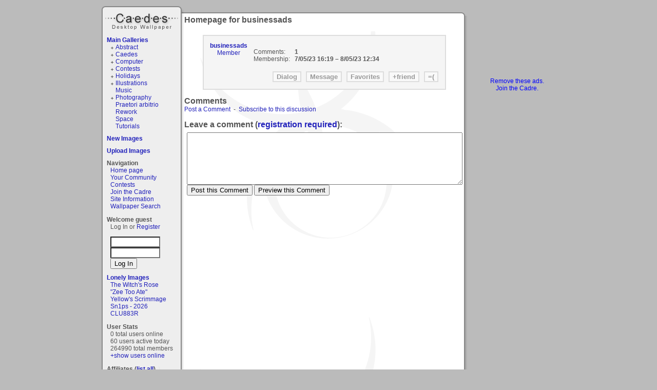

--- FILE ---
content_type: text/html; charset=ISO-8859-1
request_url: https://www.caedes.net/Zephir.cgi?lib=Profile&username=businessads
body_size: 3807
content:
<!DOCTYPE html PUBLIC "-//W3C//DTD XHTML 1.0 Transitional//EN"
   "http://www.w3.org/TR/xhtml1/DTD/xhtml1-transitional.dtd">
<html xmlns="http://www.w3.org/1999/xhtml">
<head>

<link rel="alternate" title="caedes.net live bookmarks" href="/rss.xml" type="application/rss+xml" />

	<meta name="description" content="A collection of great desktop wallpaper and desktop backgrounds from the caedes community.  Over 100000 images: photography, 3D computer art, fractal, abstracts, nature, and space. " />


	<meta name="keywords" content="desktop wallpaper, background, desktop, wallpaper, photography, landscape, nature, images, image, pictures, fractal, photos, trippy, 3D, computer" />



<script type="text/javascript" src="//ajax.googleapis.com/ajax/libs/jquery/1.4.2/jquery.min.js"></script>
<script type="text/javascript" src="/Zephir/custom/tmpl/default/main.js?6"></script>
<script type="text/javascript" src="/Zephir/tmpl/base.js?3"></script>
<script type="text/javascript">
var time_format=0;
</script>

<link type="text/css" rel="stylesheet" href="/Zephir/tmpl/main.css?1" />
<link href="/Zephir/custom/tmpl/default/main.css" rel="stylesheet" type="text/css" />
<link href="/Zephir/custom/tmpl/default/style.css" rel="stylesheet" type="text/css" />

<title>Homepage for businessads - Caedes Desktop Wallpaper</title>
<script type="text/javascript">

  var _gaq = _gaq || [];
  _gaq.push(['_setAccount', 'UA-2344455-1']);
  _gaq.push(['_trackPageview']);

  (function() {
    var ga = document.createElement('script'); ga.type = 'text/javascript'; ga.async = true;
    ga.src = ('https:' == document.location.protocol ? 'https://ssl' : 'http://www') + '.google-analytics.com/ga.js';
    var s = document.getElementsByTagName('script')[0]; s.parentNode.insertBefore(ga, s);
  })();

</script>

<script src='https://www.google.com/recaptcha/api.js'></script>
</head>
<body onload="onloader()">
<div id="container">
<div id="container2">
  	<h1 id="logo"><a href="/">Caedes</a></h1>
   <div id="lcol"><div id="leftbar">

<div class="gallerylist">
  <h2><a href="/Zephir.cgi?lib=Caedes::Gallery">Main Galleries</a></h2>
  <ul class="glist"><li class="glistplus"><a href="/Zephir.cgi?lib=Caedes::Gallery&amp;gallery=abstract" >Abstract</a> </li><li class="glistplus"><a href="/Zephir.cgi?lib=Caedes::Gallery&amp;gallery=caedes" >Caedes</a> </li><li class="glistplus"><a href="/Zephir.cgi?lib=Caedes::Gallery&amp;gallery=computer" >Computer</a> </li><li class="glistplus"><a href="/Zephir.cgi?lib=Caedes::Gallery&amp;gallery=contests" >Contests</a> </li><li class="glistplus"><a href="/Zephir.cgi?lib=Caedes::Gallery&amp;gallery=holidays" >Holidays</a> </li><li class="glistplus"><a href="/Zephir.cgi?lib=Caedes::Gallery&amp;gallery=illustrations" >Illustrations</a> </li><li class="glistempty"><a href="/Zephir.cgi?lib=Caedes::Gallery&amp;gallery=music" >Music</a> </li><li class="glistplus"><a href="/Zephir.cgi?lib=Caedes::Gallery&amp;gallery=photography" >Photography</a> </li><li class="glistempty"><a href="/Zephir.cgi?lib=Caedes::Gallery&amp;gallery=praetori%20arbitrio" >Praetori arbitrio</a> </li><li class="glistempty"><a href="/Zephir.cgi?lib=Caedes::Gallery&amp;gallery=rework" >Rework</a> </li><li class="glistempty"><a href="/Zephir.cgi?lib=Caedes::Gallery&amp;gallery=space" >Space</a> </li><li class="glistempty"><a href="/Zephir.cgi?lib=Caedes::Gallery&amp;gallery=tutorials" >Tutorials</a> </li></ul>
</div>


<div class="gallerylist">
  <h2><a href="/Zephir.cgi?lib=Caedes::Gallery&amp;type=new">New Images</a></h2>
  
</div>


<h2><a href="/Zephir.cgi?lib=Caedes::Upload">Upload Images</a></h2>

<div class="navigation">
<h2>Navigation</h2>
<ul>
<li><a href="/">Home page</a></li>
<!--<li><a href="/Zephir.cgi?lib=Board">Discussion Board</a></li>-->
<li><a href="/Zephir.cgi?lib=Wiki;page=your_community">Your Community</a></li>
<li><a href="/Zephir.cgi?lib=Caedes::Contest">Contests</a></li>
<li><a href="/Zephir.cgi?lib=Caedes::Donate">Join the Cadre</a></li>
<li><a href="/Zephir.cgi?lib=Wiki;page=other">Site Information</a><a href="/bt/IW.html?IW" style="visibility:hidden">.</a></li>
<li><a href="/Zephir.cgi?lib=Caedes::NewSearch">Wallpaper Search</a></li>
</ul>
</div>

 
<h2>Welcome guest</h2>

<p>Log In or <a href="/Zephir.cgi?lib=Registration">Register</a></p>
<form action="https://www.caedes.net/Zephir.cgi?lib=Login&amp;action=login" method="post" name="f">
<input type="hidden" name="referer" value="https://www.caedes.net/Zephir.cgi?lib=Profile&amp;username=businessads" />
<input type="text" name="username" size="10" class="input1" id="username_input" onfocus="this.style.background='white'" />
<input type="password" name="password" size="10" class="input1" id="passwd_input" onfocus="this.style.background='white'" />
<input type="submit" value="Log In" class="button1" />
</form>


<div class="lonelyimages">
<h2><a href="/Zephir.cgi?lib=Caedes::Lonely">Lonely Images</a></h2>

<ul>

	<li><a href="/Zephir.cgi?lib=Caedes::Infopage&amp;image=Jhihmoac-1767507367.jpg">The Witch's Rose</a></li>

	<li><a href="/Zephir.cgi?lib=Caedes::Infopage&amp;image=Jhihmoac-1767432452.jpg">"Zee Too Ate"</a></li>

	<li><a href="/Zephir.cgi?lib=Caedes::Infopage&amp;image=Flmngseabass-1767565256.jpg">Yellow's Scrimmage</a></li>

	<li><a href="/Zephir.cgi?lib=Caedes::Infopage&amp;image=Jhihmoac-1767715143.jpg">Sn1ps - 2026</a></li>

	<li><a href="/Zephir.cgi?lib=Caedes::Infopage&amp;image=Jhihmoac-1767587345.jpg">CLU883R</a></li>

</ul>

</div>


<div class="online">
<h2>User Stats</h2>
<ul>
	<li>0 total users online</li>
	<li>60 users active today</li>
	<li>264990 total members</li>
	<li id="online2"><a href="javascript:;" onclick="show_div('online');hide_div('online2')">+show users online</a></li>
	<li id="online" style="display:none"><a href="javascript:;" onclick="show_div('online2');hide_div('online')">-hide users online</a>
</li>
</ul>
</div>




<div>
<h2>Affiliates (<a href="/Zephir.cgi?lib=Affiliates">list all</a>)</h2>
<ul>

	<li><a href="http://www.wallpaperreviews.com/"
	   onclick="this.href='/Zephir.cgi?lib=Affiliates;action=count_out;username=mrreview'"
   	>Wallpaper Reviews</a></li>

	<li><a href="http://www.totalfreewallpaper.co.cc/"
	   onclick="this.href='/Zephir.cgi?lib=Affiliates;action=count_out;username=mshmethu'"
   	>Total Free Wallpapers</a></li>

	<li><a href="http://www.opticongraphics.com/"
	   onclick="this.href='/Zephir.cgi?lib=Affiliates;action=count_out;username=opticong'"
   	>Opticon Graphics</a></li>

	<li><a href="http://www.madmaven.net/"
	   onclick="this.href='/Zephir.cgi?lib=Affiliates;action=count_out;username=madmaven'"
   	>MadMaven&#39;s Lair</a></li>

	<li><a href="http://www.digitaldreamart.zoomshare.com/"
	   onclick="this.href='/Zephir.cgi?lib=Affiliates;action=count_out;username=Foxfire66'"
   	>Digital Dream Art</a></li>

<li><a href="http://codash.org/">Codash</a></li>
	<li><a href="/Zephir.cgi?lib=Affiliates">- - your site here - -</a></li>
</ul>

</div>


</div>
</div>
   <div id="ccol"><h1>Homepage for businessads</h1>
<div style="text-align:center">

<div class="infobox">
<table border="0" cellpadding="0" width="100%">
<tr><td valign="top" align="center">
<b><a href="/Zephir.cgi?lib=Profile&amp;username=businessads"
  >businessads</a></b>
<br>

<a href="/Zephir.cgi?lib=Wiki;page=groups_Member">Member</a><br>

  </td>
  <td>

<dl class="userprofile">


  <dt>Comments:</dt>
  <dd>1
  </dd>





  <dt>Membership:</dt>
  <dd><span class="ztime" id="t1683476377">05/07/23 4:19 PM GMT</span> &ndash; <span class="ztime" id="t1683549261">05/08/23 12:34 AM GMT</span>&nbsp;</dd>
</dl>
</td></tr></table>

<div id="actions">
   <form action="/Zephir.cgi?lib=Dialog;to=businessads" method="post" style="display:inline">
   <input type="submit" value="Dialog" class="button">
   </form>

   <form action="/Zephir.cgi?lib=Message;to=businessads" method="post" style="display:inline">
   <input type="submit" value="Message" class="button">
   </form>

   <form action="/Zephir.cgi?lib=Caedes::Favorites;username=businessads" method="post" style="display:inline">
   <input type="submit" value="Favorites" class="button">
   </form>

   

<form action="/Zephir.cgi?lib=Caedes::Friends&amp;action=add&amp;friend=businessads" method="POST">
<input type="submit" value="+friend" class="button">
</form>



   <form action="/Zephir.cgi?lib=Complain;action=profile;username=businessads" method="post" style="display:inline">
   <input type="submit" value="=(" class="button">
   </form>

  
</div>
</div>



</div>









<h2>Comments</h2>

 
	<a href="#form">Post a Comment</a>
	&nbsp;-&nbsp;
	<a href="javascript: document.forms.subscribe.submit();">
	
	Subscribe to this discussion
	
	</a>





<h2><a name="form"></a>Leave a comment (<a href="/Zephir.cgi?lib=Registration">registration required</a>):</h2>

<form action="/Zephir.cgi?lib=Board::Reply" method="POST" name="comment_form" id="comment_form">
<input type="hidden" name="page" value="?lib=Profile&amp;username=businessads">
<input type="hidden" name="request_uri" value="http://www.caedes.net/Zephir.cgi?lib=Profile&amp;username=businessads">
<input type="hidden" name="redirect" value="http://www.caedes.net/Zephir.cgi?lib=Profile&amp;username=businessads">
<input type="hidden" name="forum" value="">
<input type="hidden" name="type" value="comment">
<div style="visibility:hidden;height:1px">
   <span class="main_medium">Subject: </span>
   <input type="text" value="Homepage for businessads" name="title" class="input1" style="width:200px"><br>
</div>
   <textarea name="comment" id="comment" class="input1"></textarea>
   <input type="submit" value="Post this Comment" class="button1">
   <input type="button" value="Preview this Comment" class="button1" onclick="update_html_preview('#comment','a,br,u,i,p')">
   
   
</form>

<div id="html_preview_wrapper" style="display:none">
  <div class="main_heading">Comment Preview:</div>
  <div id="html_preview"></div>
</div>

<script type="text/javascript"><!--
var asdf = document.title.substr(0,20);
if(document.forms.comment_form.title.value == ''){
	document.forms.comment_form.title.value = 'Re: ' + asdf;
	}
//-->
</script>

<form name="subscribe" action="/Zephir.cgi?lib=Subscribe;action=change" method=POST>
<input type="hidden" name="page" value="http://www.caedes.net/Zephir.cgi?lib=Profile&amp;username=businessads">
<input type="hidden" name="referer" value="http://www.caedes.net/Zephir.cgi?lib=Profile&amp;username=businessads">
<input type="hidden" name="title" value="Homepage for businessads">
</form>





</div>
   <div id="advert"><div style="width: 160px">
<script type="text/javascript"><!--
   e9 = new Object();
   e9.size = "160x600,120x600";
   e9.noAd = 1;
//--></script>
<script type="text/javascript" src="https://tags.expo9.exponential.com/tags/Caedesnet/ROS/tags.js"></script>



<script async src="//pagead2.googlesyndication.com/pagead/js/adsbygoogle.js"></script>
<!-- small square -->
<ins class="adsbygoogle"
     style="display:inline-block;width:120px;height:90px"
     data-ad-client="ca-pub-5252253933460115"
     data-ad-slot="6993338488"></ins>
<script>
(adsbygoogle = window.adsbygoogle || []).push({});
</script>

</div>

<center> 
<a href="/Zephir.cgi?lib=Caedes::Donate;id=ban" style="color:blue">
Remove these ads.<br />
Join the Cadre.</a>
</center>

</div>
   <div id="footer"><a href="/">Home</a></div>
</div>
</div>
</body>
</html>



--- FILE ---
content_type: text/html; charset=utf-8
request_url: https://www.google.com/recaptcha/api2/aframe
body_size: -85
content:
<!DOCTYPE HTML><html><head><meta http-equiv="content-type" content="text/html; charset=UTF-8"></head><body><script nonce="rJ02gWNwi34ztNZdX3_WIw">/** Anti-fraud and anti-abuse applications only. See google.com/recaptcha */ try{var clients={'sodar':'https://pagead2.googlesyndication.com/pagead/sodar?'};window.addEventListener("message",function(a){try{if(a.source===window.parent){var b=JSON.parse(a.data);var c=clients[b['id']];if(c){var d=document.createElement('img');d.src=c+b['params']+'&rc='+(localStorage.getItem("rc::a")?sessionStorage.getItem("rc::b"):"");window.document.body.appendChild(d);sessionStorage.setItem("rc::e",parseInt(sessionStorage.getItem("rc::e")||0)+1);localStorage.setItem("rc::h",'1767995016761');}}}catch(b){}});window.parent.postMessage("_grecaptcha_ready", "*");}catch(b){}</script></body></html>

--- FILE ---
content_type: text/css
request_url: https://www.caedes.net/Zephir/custom/tmpl/default/main.css
body_size: 7488
content:

h1 { font-size:12pt; font-weight:bold; margin-top:0; }
h2 { font-size:12pt; font-weight:bold; margin-bottom:0; clear:both; }
h3 { font-size:9pt; }
h3.news_heading { margin:0; font-weight:normal; }
h3.news_heading a.article_title { font-weight:bold; }

a { color:#2222BB; }
A:link {text-decoration: none} A:visited {text-decoration: none}
A:active {text-decoration: none} A:hover {color:#8888FF;}
body td {font-family: arial,helvetica,sans-serif; font-size: 9pt;}
p { margin-top:0; }

#leftbar { margin-left: 7px; }
#leftbar h2 { margin-left: -7px;  font-size:9pt; }
#leftbar ul { list-style-type:none; padding-left:0; margin-top:0; }
#leftbar li { padding-left:0; }


.main_heading {font-size: 12pt;font-weight: bold; }
.main_large {font-size: 9pt;}
.main_medium {font-size: 9pt;}
.main_small {font-size: 9pt;}

.formStatus {padding:3px;font-weight:bold;}
.formGood   {background-color:green;color:white; }
.formBad    {background-color:red;color:white; }

.sig {
   color: #A0A0A0;
   font-size: 10px;
   }
.sig font {
   font-size: 10px;
   }
.sig a {
   color: #9999DD;
   }
.longtext {
   margin-left:  50px;
   margin-right: 50px;
   }
hr {
   border: 0px;
   color: #CCCCCC;
   background-color: #CCCCCC;
   height: 2px;
   }
#forum hr { height: 1px; margin: 0; }

th { border-bottom: 2px solid #CCCCCC; vertical-align:top; }

.formbox {
  margin: 30px;
  margin-right: auto;
  margin-left: auto;
  width: 65%;
  background-color: #EEEEFF;
  padding: 20px;
  text-align: center;
  border: 1px solid #DDDDFF;
  }
.formbox table {
  text-align: right;
  margin-right: auto;
  margin-left: auto;
  }
.infobox {
   margin-top: 20px;
   width: 450px;
   border: 2px solid #DDDDDD;
   background-color: #F5F5F5;
   padding: 10px;
   margin-left: auto;
   margin-right: auto;
   text-align: left;
   }
.infobox #actions { clear: right; }
.infobox #actions .button {
   border: 2px solid #DDDDDD;
   margin: 3px;
   color: #999999;
   font-weight: bold;
   background-color: #F9F9F9;
   cursor: pointer;
   }
.infobox #actions form {
   display: inline;
   }
.infobox #actions {
   text-align: right;
   }
.errormsg {
  text-align: center;
  background-color: #FF6666;
  border: 2px solid red;
  color: white;
  margin-left: auto;
  margin-right: auto;
  display: table;
  padding: 10px;
  font-weight: bold;
  font-size: +1em;
  }
.thumb {
  border: 3px solid #DDD;
  }
.actionlink {
  border: 2px solid rgb(221, 221, 221);
  margin: 3px; padding: 0pt 2px;
  display: block;
  float: left;
  color: rgb(153, 153, 153);
  background-color: rgb(249, 249, 249);
  font-weight: bold;
  }
#board_categories {
  clear: both;
  padding-left: 0px;
  margin-left: 0px;
  list-style: none;
  font-weight: bold;
  }
#board_categories dl {
  padding-left: 10px;
  margin-bottom: 5px;
  font-weight: normal;
  }
#board_categories dl dt { margin-top: 5px; border-bottom: 1px solid #e0e0e0; }
#board_categories dl dd { margin-left: 10px; }
.postcount { float: right; }
.updated { font-weight: bolder; }
.board_poster_info { font-size: 65%; }

dl.userprofile { width: 361px; float: right; }
.userprofile dt { float: left; width: 80px; }
.userprofile dd { float: left; width: 280px; margin: 0; font-weight: bold; }

.glist { list-style-type:none;padding:0px;margin:0px; }
.glistCurrent {font-weight:bold; color:#555555;}
#leftbar li.glistplus, #leftbar li.glistminus, #leftbar li.glistempty {
  padding-left:0.8em;
  background-repeat:no-repeat;
  background-position:0px 5px;
  }
#leftbar li.glistplus  {
  background-image: url('/Zephir/custom/tmpl/default/images/plus.gif');
  }
#leftbar li.glistminus {
  background-image: url('/Zephir/custom/tmpl/default/images/minus.gif');
  }
#leftbar li.glistempty {
  }

.news_heading { font-weight:bold; }
.news_heading_info { font-weight: normal; }
.news_footer { margin-bottom: 15px; margin-left: 15px; }

#boardsearch_form {margin: 20px auto 20px auto;text-align:center;}
.boardsearch_result { margin-top: 1em; }
.boardsearch_result .title {font-size:14pt; }
.boardsearch_result .username { margin-left: 1em; }
.boardsearch_result .time { margin-left: 1em; }
.boardsearch_result .comment { display:block;}
.boardsearch_result .page { display: block; color:green; }

.comment_overflow {clear:both; text-align:center; padding:0; border-top:2px solid #CCCCCC; font-size:120%;}
.comment_shamed {clear:both; text-align:center;padding:0;border-top:2px solid #CCCCCC;}
.comment_container { clear:both; width:540px; border-top:2px solid #CCCCCC;}
.comment_identity { float:left; width:90px; padding:5px; }
.comment_username { font-weight:bold; width:90px; display:block; }
.comment_avatar { }
.comment_time {  }
.comment_buttons { }
.comment_buttons a { }
.comment_content { float:left; width:420px; padding:10px; }
.comment_sig { clear:both; margin-left:90px; color:#A0A0A0; font-size:10px; padding:5px;}
.comment_sig font { font-size: 10px; }
.comment_sig a { color: #9999DD; }

.critique { width:40px; height:40px; background-color: red; }

.tablesort { text-align:left; border-collapse: collapse;}
.firstrow td { font-weight:bold; border-bottom: 2px solid #CCCCCC; }

#caedesemail { margin:auto; width:90%; }
#caedesemail ol { list-style:none; padding:10px; float:left; }
#caedesemail li { padding:0; width:100%; float:left; clear:left; }
#caedesemail label { float:left; width:10em; margin-right:1em; text-align:right; margin-top:.5em; }
#caedesemail input#subject { width:20em; }
#caedesemail textarea { width:100%; height:200px; padding:0; }
#caedesemail textarea#message { height:75px; }


/* From Gallery.css */
.page_links { padding: 10px; float: right; }
#GAL { clear: both; margin-bottom: -30px; }
.images td { text-align: center; }
.images img { border: 3px solid #DDD; }
.titles td { text-align: center; vertical-align: top; padding-top: 5px; padding-bottom: 30px; }
#gallery_filters,#top_gallery_filters { text-align: left; padding: 10px; }
#gallery_filters form, #top_gallery_filters form { display: inline; }
#admin_functions { clear: both; text-align: center; padding: 10px; background-color: red; }
#search { display: none; }
/* End of Gallery.css */

/* From Infopage.css */
#IP { text-align: center; }
#IP #bigthumb { border: 3px solid #DDD; margin-bottom: 7px; }
#IP #links a { margin: 3px; margin-top: 5px; }
#IP #authorbox { float: left; margin-right: 10px; margin-bottom: 10px; }
#IP #username, #IP #glink { text-align: center; }
#IP #name { font-size: 15px; font-weight: bold; }
#IP #stats { float: right; clear: right; margin-left: 10px; border-left: 2px solid #DDDDDD; padding-left: 10px; }
#IP #date { float: right; right: 10px; top: 10px; }

#IP #zoom { display:none; position:absolute; top:0px; bottom:0px; left:0px; right:0px; cursor:pointer; z-index:2000000; }
#IP #whiteout { background-color:#BBBBBB; width:100%; height:100%; position:absolute; top:0; bottom:0; left:0; right:0; }
#IP #fullsize { border: 3px solid #DDD; background: white url('/images/progress.gif') no-repeat center center; position:absolute; top:20px; left:20px; }

.transparent75 { zoom:1; filter:alpha(opacity=75); opacity:0.75; }

/* End of Infopage.css */


.nicetable thead td { font-weight:bold; }
.nicetable td { border-bottom:1px solid #BBB; }
.nicetable { margin: 10px; }

div.image_approval { overflow:auto; }
.image_approval div.name { display:block; font-size: 15px; font-weight: bold; margin-bottom:10px; }
.image_approval img { border: 3px solid #DDD; float:left; margin-right:10px; }
.image_approval label { font-weight:bold; margin-right:5px; }



--- FILE ---
content_type: application/javascript
request_url: https://www.caedes.net/Zephir/custom/tmpl/default/main.js?6
body_size: 2470
content:

function onloader(){
   //setTimeout('blinkdiv()',5000);
   setCookie('screenres', screen.width+'x'+screen.height,0,'/','.caedes.net');
   }

function blinkdiv(){
   var myid = 'ad_div';
   var mydiv = document.getElementById(myid);
   if(myid){
      hidediv(myid);
      setTimeout("showdiv('"+myid+"')",50);
      }
   }

function showdiv(id){
   var div = document.getElementById(id);
   div.style.visibility = 'visible';
   }
                                                                                         
function hidediv(id){
   var div = document.getElementById(id);
   div.style.visibility = 'hidden';
   }

function show_div(id){
   var div = document.getElementById(id);
   div.style.display = '';
   }

function hide_div(id){
   var div = document.getElementById(id);
   div.style.display = 'none';
   }

function setCookie(name, value, expires, path, domain, secure) {
    document.cookie= name + "=" + escape(value) +
        ((expires) ? "; expires=" + expires.toUTCString() : "") +
        ((path) ? "; path=" + path : "") +
        ((domain) ? "; domain=" + domain : "") +
        ((secure) ? "; secure" : "");
}
                                                                                                                  
function getCookie(name) {
    var dc = document.cookie;
    var prefix = name + "=";
    var begin = dc.indexOf("; " + prefix);
    if (begin == -1) {
        begin = dc.indexOf(prefix);
        if (begin != 0) return null;
    } else {
        begin += 2;
    }
    var end = document.cookie.indexOf(";", begin);
    if (end == -1) {
        end = dc.length;
    }
    return unescape(dc.substring(begin + prefix.length, end));
}

function critique(id){
  alert(id);
}

function zoom(width,height){ // Display the Caedes::Infopage fullsize image
  var full = $('#fullsize');
  var zoom = $('#zoom');
  zoom.css('display','block');
  var wwidth = $('#whiteout').width();
  var wheight = $('#whiteout').height();
  var nwidth,nheight;
  if(wwidth/wheight > width/height){
    nheight = wheight - 44;
    nwidth  = width * nheight / height;
    }
  else {
    nwidth = wwidth - 44;
    nheight  = height * nwidth / width;
    }
  full.width(nwidth);
  full.height(nheight);
  full.css('left', Math.round((wwidth-nwidth)/2));
  var html = zoom.html();
  zoom.html( html.replace('/images/spacer.gif', $('#fullsizelink').attr('href')) );
  zoom.click(function(){$('#zoom').css('display','none')});
  return false;
}


